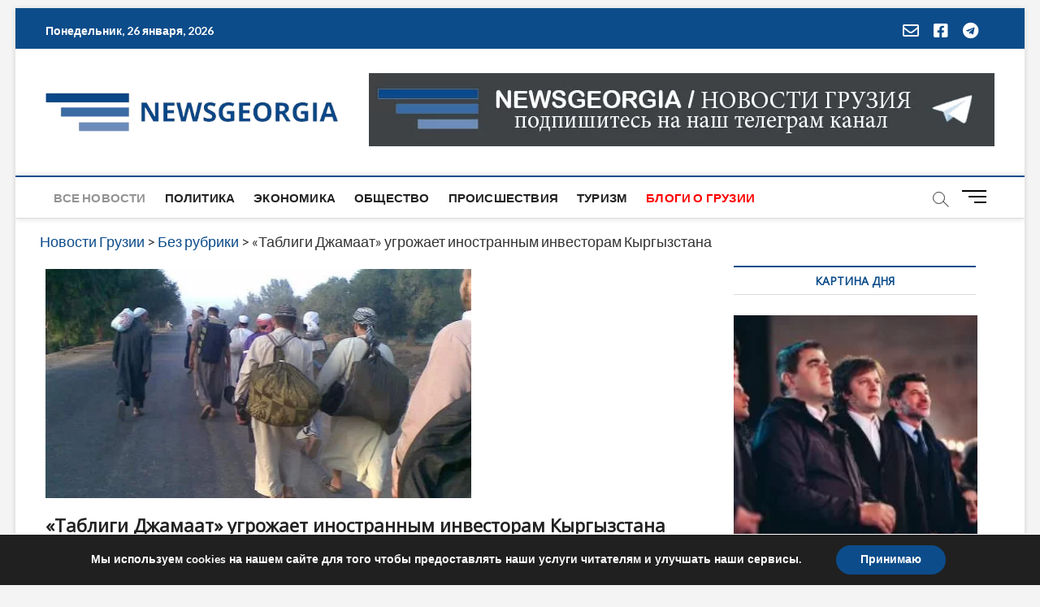

--- FILE ---
content_type: text/html; charset=utf-8
request_url: https://www.google.com/recaptcha/api2/aframe
body_size: 266
content:
<!DOCTYPE HTML><html><head><meta http-equiv="content-type" content="text/html; charset=UTF-8"></head><body><script nonce="-b0km8TrlaP50FDQgYn9hA">/** Anti-fraud and anti-abuse applications only. See google.com/recaptcha */ try{var clients={'sodar':'https://pagead2.googlesyndication.com/pagead/sodar?'};window.addEventListener("message",function(a){try{if(a.source===window.parent){var b=JSON.parse(a.data);var c=clients[b['id']];if(c){var d=document.createElement('img');d.src=c+b['params']+'&rc='+(localStorage.getItem("rc::a")?sessionStorage.getItem("rc::b"):"");window.document.body.appendChild(d);sessionStorage.setItem("rc::e",parseInt(sessionStorage.getItem("rc::e")||0)+1);localStorage.setItem("rc::h",'1769426424509');}}}catch(b){}});window.parent.postMessage("_grecaptcha_ready", "*");}catch(b){}</script></body></html>